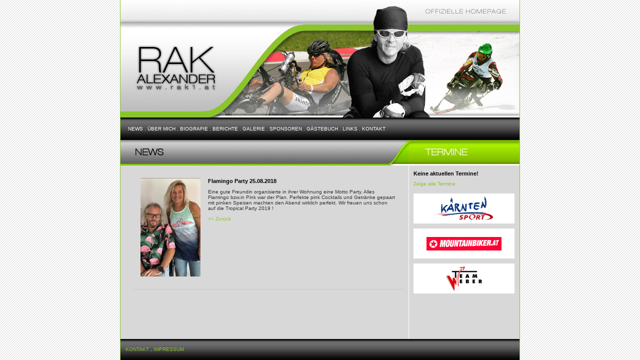

--- FILE ---
content_type: text/html; charset=UTF-8
request_url: http://rak1.at/index.php?content=home&ID=602
body_size: 2244
content:

<!DOCTYPE HTML PUBLIC "-//W3C//DTD HTML 4.01 Transitional//EN">
<html>
<head>
<title>:: RAK ALEXANDER - www.rak1.at ::</title>
<meta http-equiv="Content-Type" content="text/html; charset=iso-8859-1">
<link href="style.css" rel="stylesheet" type="text/css">

<script language="JavaScript1.1">
<!--

//*****************************************
// Blending Image Slide Show Script- 
// � Dynamic Drive (www.dynamicdrive.com)
// For full source code, visit http://www.dynamicdrive.com/
//*****************************************

//specify interval between slide (in mili seconds)
var slidespeed=3000

//specify images
var slideimages=new Array("img/sponsoren/sp_anim01.gif","img/sponsoren/sp_anim02.gif","img/sponsoren/sp_anim03.gif","img/sponsoren/sp_anim04.gif","img/sponsoren/sp_anim05.gif")

//specify corresponding links
var slidelinks=new Array("?content=sponsoren","?content=sponsoren","?content=sponsoren","?content=sponsoren","?content=sponsoren")

var newwindow=0 //open links in new window? 1=yes, 0=no

var imageholder=new Array()
var ie=document.all
for (i=0;i<slideimages.length;i++){
imageholder[i]=new Image()
imageholder[i].src=slideimages[i]
}

function gotoshow(){
if (newwindow)
window.open(slidelinks[whichlink])
else
window.location=slidelinks[whichlink]
}

//-->
</script>

</head>

<body background="img/bg_02.gif" leftmargin="0" topmargin="0" marginwidth="0" marginheight="0">
<div align="center">
  <table width="798" height="100%" border="0" cellpadding="0" cellspacing="0" background="img/site_16.jpg" style="border-right: 1px solid #88c52a; border-left: 1px solid #88c52a;">
    <tr valign="top"> 
      <td height="235" colspan="2"><table width="100%" height="235" border="0" cellpadding="0" cellspacing="0">
          <tr>
            <td width="266"><img src="img/site_02.jpg" width="266" height="235"></td>
            <td width="311"><img src="img/site_03.jpg" width="311" height="235"></td>
            <td width="221"><img src="img/site_04.jpg" width="221" height="235"></td>
          </tr>
        </table></td>
    </tr>
    <tr> 
      <td height="45" colspan="2" background="img/site_06.jpg"> 
        <html>
<head>
<title>Unbenanntes Dokument</title>
<meta http-equiv="Content-Type" content="text/html; charset=iso-8859-1">
</head>

<body>
<table width="797" height="40" border="0" cellpadding="15" cellspacing="0">
  <tr>
    <td><a class="navi" href="index.php">NEWS</a><font color="#FFFFFF"> . <a class="navi" href="?content=ueber_mich">&Uuml;BER
      MICH</a> . <a class="navi" href="?content=bio">BIOGRAFIE</a> . <a class="navi" href="?content=berichte">BERICHTE</a>
      . <a class="navi" href="?content=galerie">GALERIE</a> . <a class="navi" href="?content=sponsoren">SPONSOREN</a>
      . <a class="navi" href="?content=gaestebuch">G&Auml;STEBUCH</a> . <a class="navi" href="?content=links">LINKS</a>
      . <a class="navi" href="?content=kontakt">KONTAKT</a></font></td>
  </tr>
</table>
</body>
</html>
      </td>
    </tr>
    <tr valign="top"> 
      <td width="577"> 
        <html>
<head>
<title>Unbenanntes Dokument</title>
<meta http-equiv="Content-Type" content="text/html; charset=iso-8859-1">
</head>

<body>
<table width="576" border="0" cellspacing="0" cellpadding="0">
  <tr>
    <td height="51"><img src="img/site_08.jpg" width="576" height="51"></td>
  </tr>
  <tr>
    <td><table width="576" border="0" cellspacing="0" cellpadding="0">
        <tr valign="top"> 
          <td width="15"><img src="img/spacer.gif" width="15" height="100"></td>
          <td><table width="100%" border="0" cellspacing="10" cellpadding="0">
              <tr>
                <td>

            
<!-- DB DEBUGGING - SQL QUERY:
SELECT * FROM news WHERE ID = 602
-->

<!-- DB DEBUGGING - RESULT: titel -> Flamingo Party 25.08.2018 -->

<!-- DB DEBUGGING - RESULT: inhalt -> Eine gute Freundin organisierte in ihrer Wohnung eine Motto Party. Alles Flamingo bzw.in Pink war der Plan. Perfekte pink Cocktails und Getr&Atilde;&curren;nke gepaart mit pinken Speisen machten den Abend wirklich perfekt. Wir freuen uns schon auf die Tropical Party 2019 !  -->

<!-- DB DEBUGGING - RESULT: bild -> IMG-20180826-WA0022.jpg -->
                      <table border="0" cellspacing="15" cellpadding="0">
                        <tr valign="top">
                                                  <td>
                            <img src="image_auto.php?x=120&amp;pic=graphics/image/news/IMG-20180826-WA0022.jpg">
                          </td>
                                                    <td><h2>Flamingo Party 25.08.2018</h2>
                            <p>Eine gute Freundin organisierte in ihrer Wohnung eine Motto Party. Alles Flamingo bzw.in Pink war der Plan. Perfekte pink Cocktails und Getränke gepaart mit pinken Speisen machten den Abend wirklich perfekt. Wir freuen uns schon auf die Tropical Party 2019 ! </p>
                            <p><a href="index.php?content=home">&lt;&lt; Zur&uuml;ck</a><br>
                            </p></td>
                        </tr>
                      </table>
            </td>
              </tr>
              <tr> 
                <td background="img/dots2.gif"><img src="img/spacer.gif" width="100" height="1"></td>
              </tr>
            </table></td>
        </tr>
      </table></td>
  </tr>
</table>
</body>
</html>
      </td>
      <td width="222"> 
        <html>
<head>
<title>Unbenanntes Dokument</title>
<meta http-equiv="Content-Type" content="text/html; charset=iso-8859-1">
</head>

<body>
<table width="222" border="0" cellspacing="0" cellpadding="0">
  <tr>
    <td height="51"><img src="img/site_09.jpg" width="222" height="51"></td>
  </tr>
  <tr>
    <td><table width="100%" border="0" cellspacing="10" cellpadding="0">
        <tr> 
          <td>
          
<!-- DB DEBUGGING - SQL QUERY:
DELETE FROM news WHERE cat = 2 AND SUBSTR(titel, 1, 8) < '20251215'
-->

<!-- DB DEBUGGING - SQL QUERY:
SELECT * FROM news WHERE cat = 2 AND SUBSTR(titel, 1, 8) >= '20251215' ORDER BY SUBSTR(titel, 1, 8) ASC LIMIT 0, 1
-->

<!-- DB DEBUGGING - LAST SQL QUERY:
SELECT * FROM news WHERE cat = 2 AND SUBSTR(titel, 1, 8) >= '20251215' ORDER BY SUBSTR(titel, 1, 8) ASC LIMIT 0, 1
-->
<h2>Keine aktuellen Termine!</h2>  <a href="index.php?content=termine">Zeige alle Termine</a>          </td>
        </tr>
      </table>
      <div align="center">
        <table width="210" border="0" cellpadding="0" cellspacing="0">
          <tr>
            <td background="img/sponsoren/anim.gif"><a href="javascript:gotoshow()"><img src="img/sponsoren/sp_anim01.gif" name="slide" border=0 style="filter:blendTrans(duration=3)" width=210 height=209></a></td>
          </tr>
        </table>
        <script language="JavaScript1.1">
<!--

var whichlink=0
var whichimage=0
var blenddelay=(ie)? document.images.slide.filters[0].duration*1000 : 0
function slideit(){
if (!document.images) return
if (ie) document.images.slide.filters[0].apply()
document.images.slide.src=imageholder[whichimage].src
if (ie) document.images.slide.filters[0].play()
whichlink=whichimage
whichimage=(whichimage<slideimages.length-1)? whichimage+1 : 0
setTimeout("slideit()",slidespeed+blenddelay)
}
slideit()

//-->
</script><br>
      </div></td>
  </tr>
</table>
</body>
</html>
      </td>
    </tr>
    <tr> 
      <td height="42" colspan="2" background="img/site_21.jpg"><table width="798" border="0" cellspacing="10" cellpadding="0">
          <tr>
            <td width="72%"><a href="?content=kontakt">KONTAKT</a><font color="#FFFFFF"> 
              . </font><a href="?content=impressum">IMPRESSUM</a></td>
        </table></td>
    </tr>
  </table>
</div>
</body>
</html>


--- FILE ---
content_type: text/css
request_url: http://rak1.at/style.css
body_size: 522
content:

/* Allgemein */

body,p,ul,ol,li,div,td,th,address,blockquote,nobr,b,i
     { font-family:Verdana, sans-serif, Helvetica;font-size:10px; }

h1
	 { font-family:Verdana;font-size:10pt;color:#89c62b;font-weight:bold; }
	 
h2
	 { font-size:8pt;color:#000000;font-weight:bold; }
	 
h3
	 { font-family:Arial;font-size:9pt;color:#FFFFFF;font-weight:bold; }

h4
	 { font-family:Arial;font-size:9pt;color:#89c62b;font-weight:bold; }

h5
	 { font-size:9pt;color:#FFF000;font-weight:100; }
	 
body,p,ul,ol,li,div,td,th,nobr,b,i
     { font-size:10px;color:#333333; }


/* Links */
a.navi:link
     {color: #ffffff; text-decoration:none; font-weight:none; font-size:10px;}

a.navi:visited
     {color: #ffffff; text-decoration:none; font-weight:none; font-size:10px;}

a.navi:hover
     {color: #89c62b; text-decoration:none; font-size:10px;}


a:link
     {color: #89c62b; text-decoration:none; font-weight:none; font-size:10px;}

a:visited
     {color: #89c62b; text-decoration:none; font-weight:none; font-size:10px;}

a:hover
     {color: #000000; text-decoration:none; font-size:10px;}

.subnavi a:hover
	{background-color:#000000; color:#ffffff;}


.subnavi a
	{background-color:none; color:#000000; display: block;}

table#ergebnisse
{table-width:100%; spacing:1px; background:#cccccc;}

td#datum 
	{border:0px solid #cccccc; background-color:#FFFFFF; padding:3px;}

td#begegnung 
	{border:0px solid #cccccc; background-color:#FFFFFF; padding:3px;}

td#ergebnis
	{border:0px solid #cccccc; background-color:#FFFFFF; padding:3px;}
	
a.topnavi:link, a.topnavi:visited
{
	font-size:10px;

  color: #FFFFFF;
  text-decoration: none;
}

a.topnavi:hover
{
font-size:10px;

  color: #99ccff;
  text-decoration: none;
}
